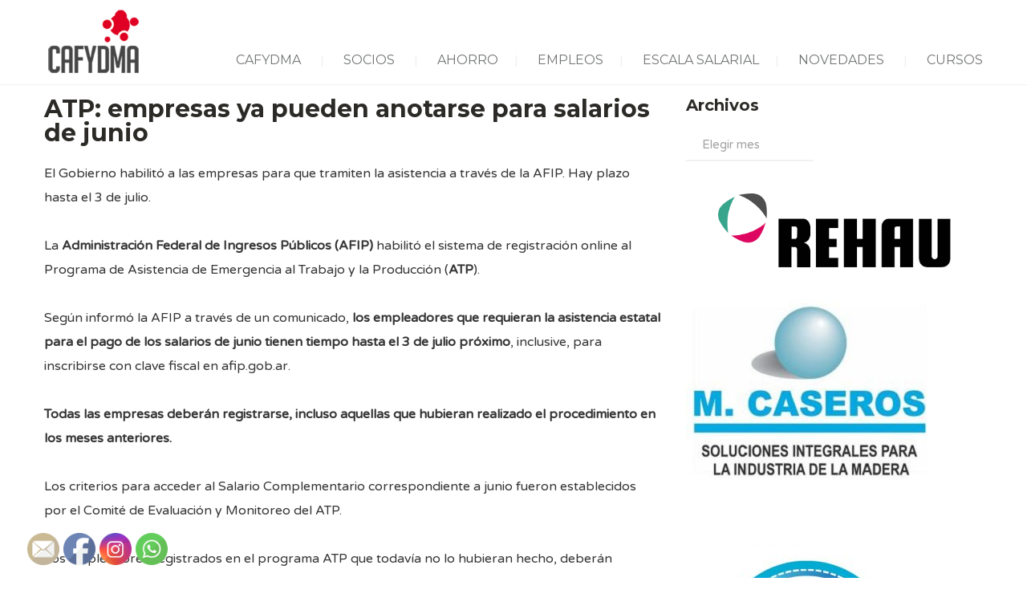

--- FILE ---
content_type: text/html; charset=utf-8
request_url: https://www.google.com/recaptcha/api2/aframe
body_size: 272
content:
<!DOCTYPE HTML><html><head><meta http-equiv="content-type" content="text/html; charset=UTF-8"></head><body><script nonce="RVXVj8YQC_k88AVX0HRx8w">/** Anti-fraud and anti-abuse applications only. See google.com/recaptcha */ try{var clients={'sodar':'https://pagead2.googlesyndication.com/pagead/sodar?'};window.addEventListener("message",function(a){try{if(a.source===window.parent){var b=JSON.parse(a.data);var c=clients[b['id']];if(c){var d=document.createElement('img');d.src=c+b['params']+'&rc='+(localStorage.getItem("rc::a")?sessionStorage.getItem("rc::b"):"");window.document.body.appendChild(d);sessionStorage.setItem("rc::e",parseInt(sessionStorage.getItem("rc::e")||0)+1);localStorage.setItem("rc::h",'1769239156417');}}}catch(b){}});window.parent.postMessage("_grecaptcha_ready", "*");}catch(b){}</script></body></html>

--- FILE ---
content_type: application/javascript
request_url: https://cafydma.org/wp-content/plugins/wpt-whatsapp/assets/js/public.js?ver=5ac675851cf5476ac3f5461c0f7d89ad
body_size: 2459
content:
jQuery(function($) {
	
	'use strict';
	
	
	/**
	 * jQuery Tiny Pub/Sub
	 * https://github.com/cowboy/jquery-tiny-pubsub
	 *
	 * Copyright (c) 2013 "Cowboy" Ben Alman
	 * Licensed under the MIT license.
	 **********************************************************************/
	var o = $({});
	$.subscribe = function() {o.on.apply(o, arguments);};
	$.unsubscribe = function() {o.off.apply(o, arguments);};
	$.publish = function() {o.trigger.apply(o, arguments);};
	
	/**
	 * Save the main building block of DOM elements; for the 
	 * sake of succinctness
	 **********************************************************************/
	var DOM = (function ( dom ) {
		
		var dom = dom || {};
		
		dom.body = $('body:eq(0)');
		
		
		return dom;
		
	}( DOM ) );
	
	/**
	 * Simple cookie utilities
	 **********************************************************************/
	var COOKIES = (function ( cookies ) {
		
		var cookies = cookies || {};
		
		cookies.setItem = function ( name, value, durationInDays ) {
			var d = new Date();
			d.setTime( d.getTime() + ( durationInDays * 24 * 60 * 60 * 1000 ) );
			var expires = 'expires=' + d.toUTCString();
			document.cookie = name + '=' + value + ';' + expires + ';path=/';
		};
		
		cookies.getItem = function ( name ) {
			var name = name + '=',
				decodedCookie = decodeURIComponent( document.cookie ),
				ca = decodedCookie.split(';');
				
			for ( var i = 0; i < ca.length; i++ ) {
				
				var c = ca[ i ];
				
				while ( c.charAt( 0 ) == ' ' ) {
					c = c.substring(1);
				}
				
				if ( c.indexOf( name ) == 0 ) {
					return c.substring( name.length, c.length );
				}
			}
			return null;
		}
		
		cookies.deleteItem = function ( name ) {
			document.cookie = name + '=; expires=Thu, 01 Jan 1970 00:00:00 UTC; path=/;';
		};
		
		return cookies;
		
	}( COOKIES ) );
	
	/**
	* We need to trigger WhatsApp application if it exists. Fall back to
	* web if it doesn't.
	**********************************************************************/
	(function () {
		
		
		
	}());
	
	/**
	* Centralize the process of hide/show of the box.
	**********************************************************************/
	(function () {
		
		$.subscribe('wptwa-widget-ready', function () {
			var wptwa = DOM.body.find( '.wptwa-container' ),
				box = wptwa.find( '.wptwa-box' ),
				toggleBox = function ( e ) {
					box.toggleClass( 'show' );
					if ( ! COOKIES.getItem( 'wptwa' ) ) {
						COOKIES.setItem( 'wptwa', 'toggled', 1 );
					}
				};
			
			$.subscribe('wptwa-toggle-box', toggleBox);
		});
		
	}());
	
	/**
	* Show and hide the box.
	**********************************************************************/
	(function () {
		
		$.subscribe('wptwa-widget-ready', function () {
			
			var wptwaFlag = DOM.body.find( '.wptwa-flag' ),
				wptwa = DOM.body.find( '.wptwa-container' ),
				delayTime = parseInt( wptwa.data( 'delay-time' ) ),
				inactiveTime = parseInt( wptwa.data( 'inactive-time' ) ),
				scrollLength = parseInt( wptwa.data( 'scroll-length' ) ),
				autoDisplayOnMobile = wptwa.data( 'auto-display-on-mobile' ),
				box = wptwa.find( '.wptwa-box' ),
				handler = wptwa.find( '.wptwa-handler' ),
				close = wptwa.find( '.wptwa-close' ),
				autoShow
				;
			
			if ( ! wptwa.length || ! wptwaFlag.length ) {
				return;
			}
			
			/* Toggle box on handler's (or close's) click */
			handler.add( close ).on( 'click', function () {
				$.publish('wptwa-toggle-box');
			} );
			
			/* Check if we should also use auto display on mobile. */
			if ( 'on' !== autoDisplayOnMobile && window.getComputedStyle( wptwaFlag.get(0), ':after' ).content == '"mobile"' ) {
				return;
			}
			
			/* 	Show box after a delay time on page load and only if it has 
				not been shown before.
				*/
			if ( delayTime > 0 ) {
				autoShow = setTimeout( function () {
					if ( ! box.is( '.show' ) && ! COOKIES.getItem( 'wptwa' ) ) {
						$.publish('wptwa-toggle-box');
					}
				}, delayTime * 1000 );
			}
			
			/* 	Trigger after inactivity and only if it has not been shown 
				before.
				*/
			var cb,
				executed = false,
				events = 'mousemove mousedown mouseup onkeydown onkeyup focus scroll',
				showAfterInactivity = function () {
					clearTimeout( cb );
					if ( ! executed ) {
						cb = setTimeout(function () {
							if ( ! COOKIES.getItem( 'wptwa' ) && ! box.is( '.show' ) ) {
								$.publish('wptwa-toggle-box');
							}
							$( document ).off( events, showAfterInactivity );
						}, inactiveTime * 1000 );
					}
				};
			
			if ( inactiveTime > 0 ) {
				$( document ).on( events, showAfterInactivity );
			}
			
			/* 	Trigger after scrolling.
				Accessing DOM on-scroll is a bad idea. Let's execute the function 
				every half a second during/post scroll instead.
				*/
			var percentage = Math.abs( scrollLength ) / 100,
				scrolling,
				timing = true,
				scrollHandler = function() {
					
					scrolling = true;
					
					if ( timing ) {
						
						setTimeout(function () {
							if ( $( window ).scrollTop() >= ( $( document ).height() - $( window ).height() ) * percentage ){
								if ( ! COOKIES.getItem( 'wptwa' ) && ! box.is( '.show' ) ) {
									$.publish('wptwa-toggle-box');
								}
								$( window ).off( 'scroll', scrollHandler );
							}
							timing = true;
							scrolling = false;
						}, 500 );
						
						if ( scrolling ) {
							timing = false;
						}
					}
				}
				;
			
			if ( scrollLength > 0 ) {
				$( window ).on( 'scroll', scrollHandler );
			}
		});
		
	}());
	
	/**
	* If avatar is not provided or provided but error, add a hint to 
	* .wptwa-face so we can show a default image.
	**********************************************************************/
	(function () {
		
		$.subscribe('wptwa-widget-ready', function () {
			DOM.body.find( '.wptwa-container .wptwa-face' ).each(function () {
				var el = $( this ),
					img = el.find( 'img' ),
					noImage = true
					;
				
				if ( img.length ) {
					var url = img.attr( 'src' ),
						tester = new Image();
					tester.src = url;
					
					tester.onerror = function () {
						el.addClass( 'no-image' );
					};
					
				}
				else {
					el.addClass( 'no-image' );
				}
				
			});
		});
		
	}());
	
	/**
	* If we're on desktop, use web.whatsapp.com instead. But if not,
	* remove the target attribute because it will simply open the app.
	**********************************************************************/
	(function () {
		
		var alterURL = function () {
			var wptwaAccounts = DOM.body.find( '.wptwa-account' ),
				wptwaFlag = DOM.body.find( '.wptwa-flag' )
				;
			
			if ( ! wptwaFlag.length ) {
				return;
			}
			
			/* Change URL to web.whatsapp.com if the user is using a desktop. */
			if ( window.getComputedStyle( wptwaFlag.get(0), ':after' ).content == '"desktop"' || window.getComputedStyle( wptwaFlag.get(0), ':after' ).content == 'desktop' ) {
				
				wptwaAccounts.each(function () {
					var el = $( this ),
						number = el.data( 'number' ),
						text = el.data( 'auto-text' )
						;
					
					if ( '' === number ) {
						return true;
					}
					el.attr( 'href', 'https://web.whatsapp.com/send?phone=' + number + '&text=' + text );
				});
				
			}
		};
		
		alterURL();
		$.subscribe('wptwa-widget-ready', function () {
			alterURL();
		});
		
	}());
	
	/**
	* Get widget via AJAX
	**********************************************************************/
	(function () {
		
		var data = {
			'action': 'display_widget',
			'when': Date.now()
		};
	
		$.post( ajax_object.ajax_url, data, function( response ) {
			if ( 'no-show' === response ) {
				return;
			}
			
			$( response ).appendTo( DOM.body );
			setTimeout( function () {
				$.publish('wptwa-widget-ready');
			}, 100 );
		});
		
	}());
	
	/**
	* 
	**********************************************************************/
	(function () {
		
		
		
	}());
	
});